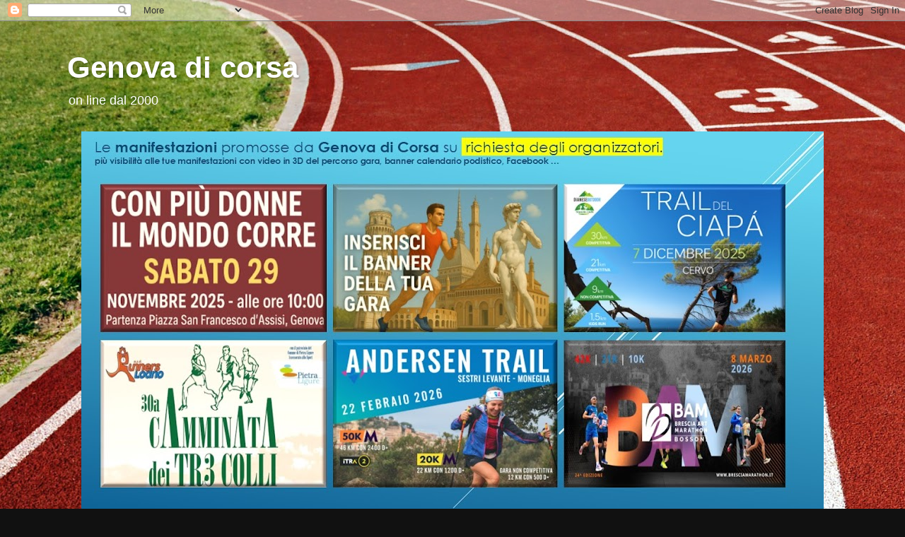

--- FILE ---
content_type: text/html; charset=UTF-8
request_url: https://runninggenoa.blogspot.com/b/stats?style=BLACK_TRANSPARENT&timeRange=ALL_TIME&token=APq4FmDZ7u0gMUEcm9Cwys69O_mMqKp-rM2oitIN2koXcY4c7ZYgheUZpyDw9skIRWIWH0aOyojM3uBAcTgzM8l2MBHOj1XkYg
body_size: -14
content:
{"total":5078383,"sparklineOptions":{"backgroundColor":{"fillOpacity":0.1,"fill":"#000000"},"series":[{"areaOpacity":0.3,"color":"#202020"}]},"sparklineData":[[0,79],[1,37],[2,40],[3,71],[4,71],[5,48],[6,37],[7,74],[8,26],[9,95],[10,64],[11,64],[12,99],[13,48],[14,53],[15,42],[16,37],[17,79],[18,51],[19,45],[20,35],[21,32],[22,56],[23,56],[24,35],[25,77],[26,57],[27,44],[28,57],[29,6]],"nextTickMs":211764}